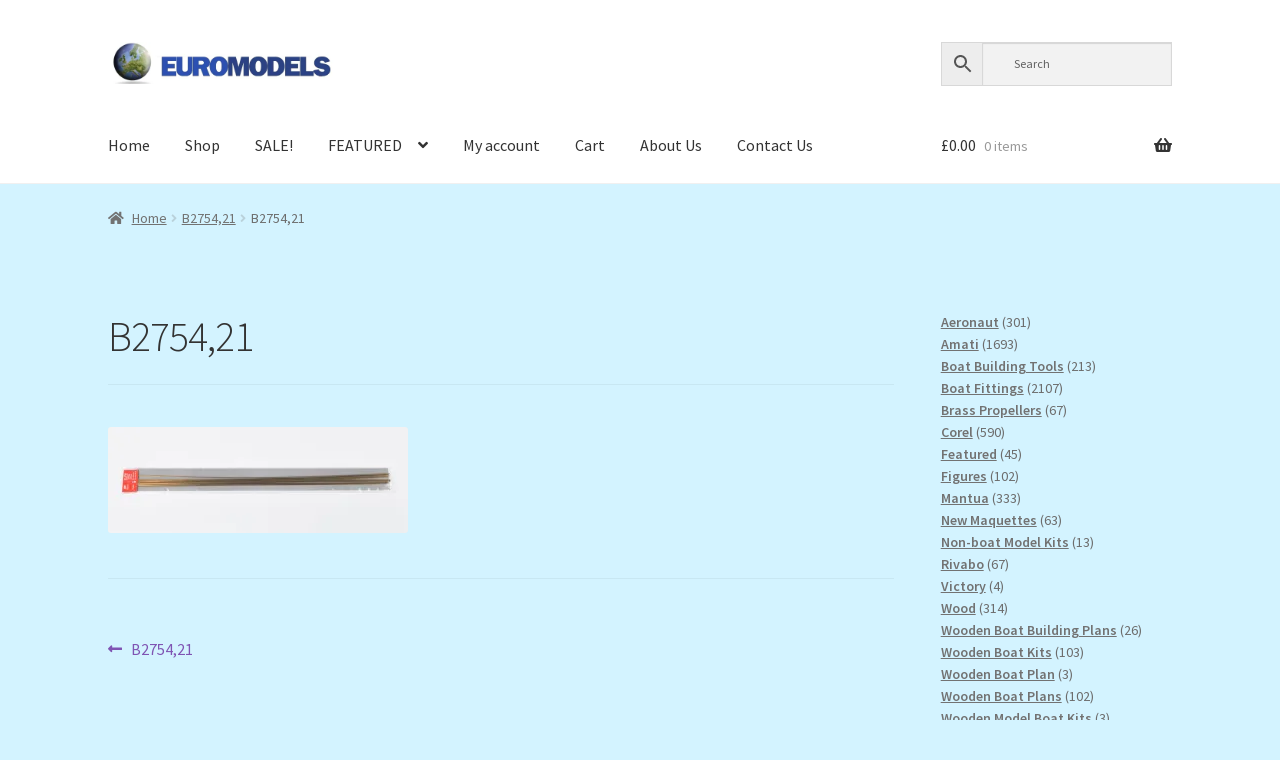

--- FILE ---
content_type: text/html; charset=UTF-8
request_url: https://www.euromodels.co.uk/b275421-2
body_size: 20705
content:
<!doctype html>
<html dir="ltr" lang="en-GB" prefix="og: https://ogp.me/ns#">
<head>
<meta charset="UTF-8">
<meta name="viewport" content="width=device-width, initial-scale=1">
<link rel="profile" href="http://gmpg.org/xfn/11">
<link rel="pingback" href="https://www.euromodels.co.uk/xmlrpc.php">

<title>B2754,21 - Euromodels Online Shop Gloucestershire UK</title>

		<!-- All in One SEO 4.9.2 - aioseo.com -->
	<meta name="robots" content="max-image-preview:large" />
	<meta name="author" content="Andrew Horne"/>
	<meta name="google-site-verification" content="Ui0kDj1ilGMKATdJFsg3WOO2X8i2c0TzCvyXwZFLJgU" />
	<link rel="canonical" href="https://www.euromodels.co.uk/b275421-2" />
	<meta name="generator" content="All in One SEO (AIOSEO) 4.9.2" />
		<meta property="og:locale" content="en_GB" />
		<meta property="og:site_name" content="Euromodels Online Shop Gloucestershire UK - Fine Model Boat Kits, Model Boat Fittings Materials and Tools" />
		<meta property="og:type" content="article" />
		<meta property="og:title" content="B2754,21 - Euromodels Online Shop Gloucestershire UK" />
		<meta property="og:url" content="https://www.euromodels.co.uk/b275421-2" />
		<meta property="og:image" content="https://www.euromodelsuk.co.uk/wp-content/uploads/2020/10/banner1.jpg" />
		<meta property="og:image:secure_url" content="https://www.euromodelsuk.co.uk/wp-content/uploads/2020/10/banner1.jpg" />
		<meta property="article:published_time" content="2023-08-02T21:22:34+00:00" />
		<meta property="article:modified_time" content="2023-08-02T21:22:34+00:00" />
		<meta name="twitter:card" content="summary_large_image" />
		<meta name="twitter:title" content="B2754,21 - Euromodels Online Shop Gloucestershire UK" />
		<meta name="twitter:image" content="https://www.euromodelsuk.co.uk/wp-content/uploads/2020/10/banner1.jpg" />
		<script type="application/ld+json" class="aioseo-schema">
			{"@context":"https:\/\/schema.org","@graph":[{"@type":"BreadcrumbList","@id":"https:\/\/www.euromodels.co.uk\/b275421-2#breadcrumblist","itemListElement":[{"@type":"ListItem","@id":"https:\/\/www.euromodels.co.uk#listItem","position":1,"name":"Home","item":"https:\/\/www.euromodels.co.uk","nextItem":{"@type":"ListItem","@id":"https:\/\/www.euromodels.co.uk\/b275421-2#listItem","name":"B2754,21"}},{"@type":"ListItem","@id":"https:\/\/www.euromodels.co.uk\/b275421-2#listItem","position":2,"name":"B2754,21","previousItem":{"@type":"ListItem","@id":"https:\/\/www.euromodels.co.uk#listItem","name":"Home"}}]},{"@type":"ItemPage","@id":"https:\/\/www.euromodels.co.uk\/b275421-2#itempage","url":"https:\/\/www.euromodels.co.uk\/b275421-2","name":"B2754,21 - Euromodels Online Shop Gloucestershire UK","inLanguage":"en-GB","isPartOf":{"@id":"https:\/\/www.euromodels.co.uk\/#website"},"breadcrumb":{"@id":"https:\/\/www.euromodels.co.uk\/b275421-2#breadcrumblist"},"author":{"@id":"https:\/\/www.euromodels.co.uk\/author\/andrewhorne#author"},"creator":{"@id":"https:\/\/www.euromodels.co.uk\/author\/andrewhorne#author"},"datePublished":"2023-08-02T21:22:34+00:00","dateModified":"2023-08-02T21:22:34+00:00"},{"@type":"Organization","@id":"https:\/\/www.euromodels.co.uk\/#organization","name":"Euromodels Online Shop","description":"Fine Model Boat Kits, Model Boat Fittings Materials and Tools Fine Model Boat Kits, Model Boat Fittings Materials and Tools Explore model boats UK with EuroModels. Discover our online model shop for kits, accessories &amp;amp; more. Quality products for the hobby you love!","url":"https:\/\/www.euromodels.co.uk\/","email":"euromodelkit@hotmail.com","telephone":"+441452790800","foundingDate":"1974-05-01","logo":{"@type":"ImageObject","url":"https:\/\/i0.wp.com\/www.euromodels.co.uk\/wp-content\/uploads\/B275421-1.jpg?fit=1500%2C529&ssl=1","@id":"https:\/\/www.euromodels.co.uk\/b275421-2\/#organizationLogo"},"image":{"@id":"https:\/\/www.euromodels.co.uk\/b275421-2\/#organizationLogo"}},{"@type":"Person","@id":"https:\/\/www.euromodels.co.uk\/author\/andrewhorne#author","url":"https:\/\/www.euromodels.co.uk\/author\/andrewhorne","name":"Andrew Horne","image":{"@type":"ImageObject","@id":"https:\/\/www.euromodels.co.uk\/b275421-2#authorImage","url":"https:\/\/secure.gravatar.com\/avatar\/7162adccef07db168a758bf435160d04fc02c8e9b73067d8ced2e64e79334de6?s=96&d=mm&r=g","width":96,"height":96,"caption":"Andrew Horne"}},{"@type":"WebSite","@id":"https:\/\/www.euromodels.co.uk\/#website","url":"https:\/\/www.euromodels.co.uk\/","name":"Euromodels Online Shop for Model Boat Kits Boat Fittings Materials and Tools","alternateName":"EuromodelsUK Home of Model Boat Kits and Everything Required to Build Them","description":"Fine Model Boat Kits, Model Boat Fittings Materials and Tools","inLanguage":"en-GB","publisher":{"@id":"https:\/\/www.euromodels.co.uk\/#organization"}}]}
		</script>
		<!-- All in One SEO -->

<script>window._wca = window._wca || [];</script>
<link rel='dns-prefetch' href='//www.euromodels.co.uk' />
<link rel='dns-prefetch' href='//stats.wp.com' />
<link rel='dns-prefetch' href='//fonts.googleapis.com' />
<link rel='preconnect' href='//c0.wp.com' />
<link rel='preconnect' href='//i0.wp.com' />
<link rel="alternate" title="oEmbed (JSON)" type="application/json+oembed" href="https://www.euromodels.co.uk/wp-json/oembed/1.0/embed?url=https%3A%2F%2Fwww.euromodels.co.uk%2Fb275421-2" />
<link rel="alternate" title="oEmbed (XML)" type="text/xml+oembed" href="https://www.euromodels.co.uk/wp-json/oembed/1.0/embed?url=https%3A%2F%2Fwww.euromodels.co.uk%2Fb275421-2&#038;format=xml" />
		<!-- This site uses the Google Analytics by MonsterInsights plugin v9.11.0 - Using Analytics tracking - https://www.monsterinsights.com/ -->
							<script src="//www.googletagmanager.com/gtag/js?id=G-CBLX6RXBBW"  data-cfasync="false" data-wpfc-render="false" async></script>
			<script data-cfasync="false" data-wpfc-render="false">
				var mi_version = '9.11.0';
				var mi_track_user = true;
				var mi_no_track_reason = '';
								var MonsterInsightsDefaultLocations = {"page_location":"https:\/\/www.euromodels.co.uk\/b275421-2\/"};
								if ( typeof MonsterInsightsPrivacyGuardFilter === 'function' ) {
					var MonsterInsightsLocations = (typeof MonsterInsightsExcludeQuery === 'object') ? MonsterInsightsPrivacyGuardFilter( MonsterInsightsExcludeQuery ) : MonsterInsightsPrivacyGuardFilter( MonsterInsightsDefaultLocations );
				} else {
					var MonsterInsightsLocations = (typeof MonsterInsightsExcludeQuery === 'object') ? MonsterInsightsExcludeQuery : MonsterInsightsDefaultLocations;
				}

								var disableStrs = [
										'ga-disable-G-CBLX6RXBBW',
									];

				/* Function to detect opted out users */
				function __gtagTrackerIsOptedOut() {
					for (var index = 0; index < disableStrs.length; index++) {
						if (document.cookie.indexOf(disableStrs[index] + '=true') > -1) {
							return true;
						}
					}

					return false;
				}

				/* Disable tracking if the opt-out cookie exists. */
				if (__gtagTrackerIsOptedOut()) {
					for (var index = 0; index < disableStrs.length; index++) {
						window[disableStrs[index]] = true;
					}
				}

				/* Opt-out function */
				function __gtagTrackerOptout() {
					for (var index = 0; index < disableStrs.length; index++) {
						document.cookie = disableStrs[index] + '=true; expires=Thu, 31 Dec 2099 23:59:59 UTC; path=/';
						window[disableStrs[index]] = true;
					}
				}

				if ('undefined' === typeof gaOptout) {
					function gaOptout() {
						__gtagTrackerOptout();
					}
				}
								window.dataLayer = window.dataLayer || [];

				window.MonsterInsightsDualTracker = {
					helpers: {},
					trackers: {},
				};
				if (mi_track_user) {
					function __gtagDataLayer() {
						dataLayer.push(arguments);
					}

					function __gtagTracker(type, name, parameters) {
						if (!parameters) {
							parameters = {};
						}

						if (parameters.send_to) {
							__gtagDataLayer.apply(null, arguments);
							return;
						}

						if (type === 'event') {
														parameters.send_to = monsterinsights_frontend.v4_id;
							var hookName = name;
							if (typeof parameters['event_category'] !== 'undefined') {
								hookName = parameters['event_category'] + ':' + name;
							}

							if (typeof MonsterInsightsDualTracker.trackers[hookName] !== 'undefined') {
								MonsterInsightsDualTracker.trackers[hookName](parameters);
							} else {
								__gtagDataLayer('event', name, parameters);
							}
							
						} else {
							__gtagDataLayer.apply(null, arguments);
						}
					}

					__gtagTracker('js', new Date());
					__gtagTracker('set', {
						'developer_id.dZGIzZG': true,
											});
					if ( MonsterInsightsLocations.page_location ) {
						__gtagTracker('set', MonsterInsightsLocations);
					}
										__gtagTracker('config', 'G-CBLX6RXBBW', {"forceSSL":"true","link_attribution":"true"} );
										window.gtag = __gtagTracker;										(function () {
						/* https://developers.google.com/analytics/devguides/collection/analyticsjs/ */
						/* ga and __gaTracker compatibility shim. */
						var noopfn = function () {
							return null;
						};
						var newtracker = function () {
							return new Tracker();
						};
						var Tracker = function () {
							return null;
						};
						var p = Tracker.prototype;
						p.get = noopfn;
						p.set = noopfn;
						p.send = function () {
							var args = Array.prototype.slice.call(arguments);
							args.unshift('send');
							__gaTracker.apply(null, args);
						};
						var __gaTracker = function () {
							var len = arguments.length;
							if (len === 0) {
								return;
							}
							var f = arguments[len - 1];
							if (typeof f !== 'object' || f === null || typeof f.hitCallback !== 'function') {
								if ('send' === arguments[0]) {
									var hitConverted, hitObject = false, action;
									if ('event' === arguments[1]) {
										if ('undefined' !== typeof arguments[3]) {
											hitObject = {
												'eventAction': arguments[3],
												'eventCategory': arguments[2],
												'eventLabel': arguments[4],
												'value': arguments[5] ? arguments[5] : 1,
											}
										}
									}
									if ('pageview' === arguments[1]) {
										if ('undefined' !== typeof arguments[2]) {
											hitObject = {
												'eventAction': 'page_view',
												'page_path': arguments[2],
											}
										}
									}
									if (typeof arguments[2] === 'object') {
										hitObject = arguments[2];
									}
									if (typeof arguments[5] === 'object') {
										Object.assign(hitObject, arguments[5]);
									}
									if ('undefined' !== typeof arguments[1].hitType) {
										hitObject = arguments[1];
										if ('pageview' === hitObject.hitType) {
											hitObject.eventAction = 'page_view';
										}
									}
									if (hitObject) {
										action = 'timing' === arguments[1].hitType ? 'timing_complete' : hitObject.eventAction;
										hitConverted = mapArgs(hitObject);
										__gtagTracker('event', action, hitConverted);
									}
								}
								return;
							}

							function mapArgs(args) {
								var arg, hit = {};
								var gaMap = {
									'eventCategory': 'event_category',
									'eventAction': 'event_action',
									'eventLabel': 'event_label',
									'eventValue': 'event_value',
									'nonInteraction': 'non_interaction',
									'timingCategory': 'event_category',
									'timingVar': 'name',
									'timingValue': 'value',
									'timingLabel': 'event_label',
									'page': 'page_path',
									'location': 'page_location',
									'title': 'page_title',
									'referrer' : 'page_referrer',
								};
								for (arg in args) {
																		if (!(!args.hasOwnProperty(arg) || !gaMap.hasOwnProperty(arg))) {
										hit[gaMap[arg]] = args[arg];
									} else {
										hit[arg] = args[arg];
									}
								}
								return hit;
							}

							try {
								f.hitCallback();
							} catch (ex) {
							}
						};
						__gaTracker.create = newtracker;
						__gaTracker.getByName = newtracker;
						__gaTracker.getAll = function () {
							return [];
						};
						__gaTracker.remove = noopfn;
						__gaTracker.loaded = true;
						window['__gaTracker'] = __gaTracker;
					})();
									} else {
										console.log("");
					(function () {
						function __gtagTracker() {
							return null;
						}

						window['__gtagTracker'] = __gtagTracker;
						window['gtag'] = __gtagTracker;
					})();
									}
			</script>
							<!-- / Google Analytics by MonsterInsights -->
		<style id='wp-img-auto-sizes-contain-inline-css'>
img:is([sizes=auto i],[sizes^="auto," i]){contain-intrinsic-size:3000px 1500px}
/*# sourceURL=wp-img-auto-sizes-contain-inline-css */
</style>
<style id='wp-emoji-styles-inline-css'>

	img.wp-smiley, img.emoji {
		display: inline !important;
		border: none !important;
		box-shadow: none !important;
		height: 1em !important;
		width: 1em !important;
		margin: 0 0.07em !important;
		vertical-align: -0.1em !important;
		background: none !important;
		padding: 0 !important;
	}
/*# sourceURL=wp-emoji-styles-inline-css */
</style>
<link rel='stylesheet' id='wp-block-library-css' href='https://c0.wp.com/c/6.9/wp-includes/css/dist/block-library/style.min.css' media='all' />
<style id='global-styles-inline-css'>
:root{--wp--preset--aspect-ratio--square: 1;--wp--preset--aspect-ratio--4-3: 4/3;--wp--preset--aspect-ratio--3-4: 3/4;--wp--preset--aspect-ratio--3-2: 3/2;--wp--preset--aspect-ratio--2-3: 2/3;--wp--preset--aspect-ratio--16-9: 16/9;--wp--preset--aspect-ratio--9-16: 9/16;--wp--preset--color--black: #000000;--wp--preset--color--cyan-bluish-gray: #abb8c3;--wp--preset--color--white: #ffffff;--wp--preset--color--pale-pink: #f78da7;--wp--preset--color--vivid-red: #cf2e2e;--wp--preset--color--luminous-vivid-orange: #ff6900;--wp--preset--color--luminous-vivid-amber: #fcb900;--wp--preset--color--light-green-cyan: #7bdcb5;--wp--preset--color--vivid-green-cyan: #00d084;--wp--preset--color--pale-cyan-blue: #8ed1fc;--wp--preset--color--vivid-cyan-blue: #0693e3;--wp--preset--color--vivid-purple: #9b51e0;--wp--preset--gradient--vivid-cyan-blue-to-vivid-purple: linear-gradient(135deg,rgb(6,147,227) 0%,rgb(155,81,224) 100%);--wp--preset--gradient--light-green-cyan-to-vivid-green-cyan: linear-gradient(135deg,rgb(122,220,180) 0%,rgb(0,208,130) 100%);--wp--preset--gradient--luminous-vivid-amber-to-luminous-vivid-orange: linear-gradient(135deg,rgb(252,185,0) 0%,rgb(255,105,0) 100%);--wp--preset--gradient--luminous-vivid-orange-to-vivid-red: linear-gradient(135deg,rgb(255,105,0) 0%,rgb(207,46,46) 100%);--wp--preset--gradient--very-light-gray-to-cyan-bluish-gray: linear-gradient(135deg,rgb(238,238,238) 0%,rgb(169,184,195) 100%);--wp--preset--gradient--cool-to-warm-spectrum: linear-gradient(135deg,rgb(74,234,220) 0%,rgb(151,120,209) 20%,rgb(207,42,186) 40%,rgb(238,44,130) 60%,rgb(251,105,98) 80%,rgb(254,248,76) 100%);--wp--preset--gradient--blush-light-purple: linear-gradient(135deg,rgb(255,206,236) 0%,rgb(152,150,240) 100%);--wp--preset--gradient--blush-bordeaux: linear-gradient(135deg,rgb(254,205,165) 0%,rgb(254,45,45) 50%,rgb(107,0,62) 100%);--wp--preset--gradient--luminous-dusk: linear-gradient(135deg,rgb(255,203,112) 0%,rgb(199,81,192) 50%,rgb(65,88,208) 100%);--wp--preset--gradient--pale-ocean: linear-gradient(135deg,rgb(255,245,203) 0%,rgb(182,227,212) 50%,rgb(51,167,181) 100%);--wp--preset--gradient--electric-grass: linear-gradient(135deg,rgb(202,248,128) 0%,rgb(113,206,126) 100%);--wp--preset--gradient--midnight: linear-gradient(135deg,rgb(2,3,129) 0%,rgb(40,116,252) 100%);--wp--preset--font-size--small: 14px;--wp--preset--font-size--medium: 23px;--wp--preset--font-size--large: 26px;--wp--preset--font-size--x-large: 42px;--wp--preset--font-size--normal: 16px;--wp--preset--font-size--huge: 37px;--wp--preset--spacing--20: 0.44rem;--wp--preset--spacing--30: 0.67rem;--wp--preset--spacing--40: 1rem;--wp--preset--spacing--50: 1.5rem;--wp--preset--spacing--60: 2.25rem;--wp--preset--spacing--70: 3.38rem;--wp--preset--spacing--80: 5.06rem;--wp--preset--shadow--natural: 6px 6px 9px rgba(0, 0, 0, 0.2);--wp--preset--shadow--deep: 12px 12px 50px rgba(0, 0, 0, 0.4);--wp--preset--shadow--sharp: 6px 6px 0px rgba(0, 0, 0, 0.2);--wp--preset--shadow--outlined: 6px 6px 0px -3px rgb(255, 255, 255), 6px 6px rgb(0, 0, 0);--wp--preset--shadow--crisp: 6px 6px 0px rgb(0, 0, 0);}:root :where(.is-layout-flow) > :first-child{margin-block-start: 0;}:root :where(.is-layout-flow) > :last-child{margin-block-end: 0;}:root :where(.is-layout-flow) > *{margin-block-start: 24px;margin-block-end: 0;}:root :where(.is-layout-constrained) > :first-child{margin-block-start: 0;}:root :where(.is-layout-constrained) > :last-child{margin-block-end: 0;}:root :where(.is-layout-constrained) > *{margin-block-start: 24px;margin-block-end: 0;}:root :where(.is-layout-flex){gap: 24px;}:root :where(.is-layout-grid){gap: 24px;}body .is-layout-flex{display: flex;}.is-layout-flex{flex-wrap: wrap;align-items: center;}.is-layout-flex > :is(*, div){margin: 0;}body .is-layout-grid{display: grid;}.is-layout-grid > :is(*, div){margin: 0;}.has-black-color{color: var(--wp--preset--color--black) !important;}.has-cyan-bluish-gray-color{color: var(--wp--preset--color--cyan-bluish-gray) !important;}.has-white-color{color: var(--wp--preset--color--white) !important;}.has-pale-pink-color{color: var(--wp--preset--color--pale-pink) !important;}.has-vivid-red-color{color: var(--wp--preset--color--vivid-red) !important;}.has-luminous-vivid-orange-color{color: var(--wp--preset--color--luminous-vivid-orange) !important;}.has-luminous-vivid-amber-color{color: var(--wp--preset--color--luminous-vivid-amber) !important;}.has-light-green-cyan-color{color: var(--wp--preset--color--light-green-cyan) !important;}.has-vivid-green-cyan-color{color: var(--wp--preset--color--vivid-green-cyan) !important;}.has-pale-cyan-blue-color{color: var(--wp--preset--color--pale-cyan-blue) !important;}.has-vivid-cyan-blue-color{color: var(--wp--preset--color--vivid-cyan-blue) !important;}.has-vivid-purple-color{color: var(--wp--preset--color--vivid-purple) !important;}.has-black-background-color{background-color: var(--wp--preset--color--black) !important;}.has-cyan-bluish-gray-background-color{background-color: var(--wp--preset--color--cyan-bluish-gray) !important;}.has-white-background-color{background-color: var(--wp--preset--color--white) !important;}.has-pale-pink-background-color{background-color: var(--wp--preset--color--pale-pink) !important;}.has-vivid-red-background-color{background-color: var(--wp--preset--color--vivid-red) !important;}.has-luminous-vivid-orange-background-color{background-color: var(--wp--preset--color--luminous-vivid-orange) !important;}.has-luminous-vivid-amber-background-color{background-color: var(--wp--preset--color--luminous-vivid-amber) !important;}.has-light-green-cyan-background-color{background-color: var(--wp--preset--color--light-green-cyan) !important;}.has-vivid-green-cyan-background-color{background-color: var(--wp--preset--color--vivid-green-cyan) !important;}.has-pale-cyan-blue-background-color{background-color: var(--wp--preset--color--pale-cyan-blue) !important;}.has-vivid-cyan-blue-background-color{background-color: var(--wp--preset--color--vivid-cyan-blue) !important;}.has-vivid-purple-background-color{background-color: var(--wp--preset--color--vivid-purple) !important;}.has-black-border-color{border-color: var(--wp--preset--color--black) !important;}.has-cyan-bluish-gray-border-color{border-color: var(--wp--preset--color--cyan-bluish-gray) !important;}.has-white-border-color{border-color: var(--wp--preset--color--white) !important;}.has-pale-pink-border-color{border-color: var(--wp--preset--color--pale-pink) !important;}.has-vivid-red-border-color{border-color: var(--wp--preset--color--vivid-red) !important;}.has-luminous-vivid-orange-border-color{border-color: var(--wp--preset--color--luminous-vivid-orange) !important;}.has-luminous-vivid-amber-border-color{border-color: var(--wp--preset--color--luminous-vivid-amber) !important;}.has-light-green-cyan-border-color{border-color: var(--wp--preset--color--light-green-cyan) !important;}.has-vivid-green-cyan-border-color{border-color: var(--wp--preset--color--vivid-green-cyan) !important;}.has-pale-cyan-blue-border-color{border-color: var(--wp--preset--color--pale-cyan-blue) !important;}.has-vivid-cyan-blue-border-color{border-color: var(--wp--preset--color--vivid-cyan-blue) !important;}.has-vivid-purple-border-color{border-color: var(--wp--preset--color--vivid-purple) !important;}.has-vivid-cyan-blue-to-vivid-purple-gradient-background{background: var(--wp--preset--gradient--vivid-cyan-blue-to-vivid-purple) !important;}.has-light-green-cyan-to-vivid-green-cyan-gradient-background{background: var(--wp--preset--gradient--light-green-cyan-to-vivid-green-cyan) !important;}.has-luminous-vivid-amber-to-luminous-vivid-orange-gradient-background{background: var(--wp--preset--gradient--luminous-vivid-amber-to-luminous-vivid-orange) !important;}.has-luminous-vivid-orange-to-vivid-red-gradient-background{background: var(--wp--preset--gradient--luminous-vivid-orange-to-vivid-red) !important;}.has-very-light-gray-to-cyan-bluish-gray-gradient-background{background: var(--wp--preset--gradient--very-light-gray-to-cyan-bluish-gray) !important;}.has-cool-to-warm-spectrum-gradient-background{background: var(--wp--preset--gradient--cool-to-warm-spectrum) !important;}.has-blush-light-purple-gradient-background{background: var(--wp--preset--gradient--blush-light-purple) !important;}.has-blush-bordeaux-gradient-background{background: var(--wp--preset--gradient--blush-bordeaux) !important;}.has-luminous-dusk-gradient-background{background: var(--wp--preset--gradient--luminous-dusk) !important;}.has-pale-ocean-gradient-background{background: var(--wp--preset--gradient--pale-ocean) !important;}.has-electric-grass-gradient-background{background: var(--wp--preset--gradient--electric-grass) !important;}.has-midnight-gradient-background{background: var(--wp--preset--gradient--midnight) !important;}.has-small-font-size{font-size: var(--wp--preset--font-size--small) !important;}.has-medium-font-size{font-size: var(--wp--preset--font-size--medium) !important;}.has-large-font-size{font-size: var(--wp--preset--font-size--large) !important;}.has-x-large-font-size{font-size: var(--wp--preset--font-size--x-large) !important;}
/*# sourceURL=global-styles-inline-css */
</style>

<style id='classic-theme-styles-inline-css'>
/*! This file is auto-generated */
.wp-block-button__link{color:#fff;background-color:#32373c;border-radius:9999px;box-shadow:none;text-decoration:none;padding:calc(.667em + 2px) calc(1.333em + 2px);font-size:1.125em}.wp-block-file__button{background:#32373c;color:#fff;text-decoration:none}
/*# sourceURL=/wp-includes/css/classic-themes.min.css */
</style>
<link rel='stylesheet' id='storefront-gutenberg-blocks-css' href='https://www.euromodels.co.uk/wp-content/themes/storefront/assets/css/base/gutenberg-blocks.css?ver=4.6.2' media='all' />
<style id='storefront-gutenberg-blocks-inline-css'>

				.wp-block-button__link:not(.has-text-color) {
					color: #333333;
				}

				.wp-block-button__link:not(.has-text-color):hover,
				.wp-block-button__link:not(.has-text-color):focus,
				.wp-block-button__link:not(.has-text-color):active {
					color: #333333;
				}

				.wp-block-button__link:not(.has-background) {
					background-color: #eeeeee;
				}

				.wp-block-button__link:not(.has-background):hover,
				.wp-block-button__link:not(.has-background):focus,
				.wp-block-button__link:not(.has-background):active {
					border-color: #d5d5d5;
					background-color: #d5d5d5;
				}

				.wc-block-grid__products .wc-block-grid__product .wp-block-button__link {
					background-color: #eeeeee;
					border-color: #eeeeee;
					color: #333333;
				}

				.wp-block-quote footer,
				.wp-block-quote cite,
				.wp-block-quote__citation {
					color: #6d6d6d;
				}

				.wp-block-pullquote cite,
				.wp-block-pullquote footer,
				.wp-block-pullquote__citation {
					color: #6d6d6d;
				}

				.wp-block-image figcaption {
					color: #6d6d6d;
				}

				.wp-block-separator.is-style-dots::before {
					color: #333333;
				}

				.wp-block-file a.wp-block-file__button {
					color: #333333;
					background-color: #eeeeee;
					border-color: #eeeeee;
				}

				.wp-block-file a.wp-block-file__button:hover,
				.wp-block-file a.wp-block-file__button:focus,
				.wp-block-file a.wp-block-file__button:active {
					color: #333333;
					background-color: #d5d5d5;
				}

				.wp-block-code,
				.wp-block-preformatted pre {
					color: #6d6d6d;
				}

				.wp-block-table:not( .has-background ):not( .is-style-stripes ) tbody tr:nth-child(2n) td {
					background-color: #d1f1fd;
				}

				.wp-block-cover .wp-block-cover__inner-container h1:not(.has-text-color),
				.wp-block-cover .wp-block-cover__inner-container h2:not(.has-text-color),
				.wp-block-cover .wp-block-cover__inner-container h3:not(.has-text-color),
				.wp-block-cover .wp-block-cover__inner-container h4:not(.has-text-color),
				.wp-block-cover .wp-block-cover__inner-container h5:not(.has-text-color),
				.wp-block-cover .wp-block-cover__inner-container h6:not(.has-text-color) {
					color: #000000;
				}

				div.wc-block-components-price-slider__range-input-progress,
				.rtl .wc-block-components-price-slider__range-input-progress {
					--range-color: #7f54b3;
				}

				/* Target only IE11 */
				@media all and (-ms-high-contrast: none), (-ms-high-contrast: active) {
					.wc-block-components-price-slider__range-input-progress {
						background: #7f54b3;
					}
				}

				.wc-block-components-button:not(.is-link) {
					background-color: #333333;
					color: #ffffff;
				}

				.wc-block-components-button:not(.is-link):hover,
				.wc-block-components-button:not(.is-link):focus,
				.wc-block-components-button:not(.is-link):active {
					background-color: #1a1a1a;
					color: #ffffff;
				}

				.wc-block-components-button:not(.is-link):disabled {
					background-color: #333333;
					color: #ffffff;
				}

				.wc-block-cart__submit-container {
					background-color: #d3f3ff;
				}

				.wc-block-cart__submit-container::before {
					color: rgba(176,208,220,0.5);
				}

				.wc-block-components-order-summary-item__quantity {
					background-color: #d3f3ff;
					border-color: #6d6d6d;
					box-shadow: 0 0 0 2px #d3f3ff;
					color: #6d6d6d;
				}
			
/*# sourceURL=storefront-gutenberg-blocks-inline-css */
</style>
<style id='woocommerce-inline-inline-css'>
.woocommerce form .form-row .required { visibility: visible; }
/*# sourceURL=woocommerce-inline-inline-css */
</style>
<link rel='stylesheet' id='aws-style-css' href='https://www.euromodels.co.uk/wp-content/plugins/advanced-woo-search/assets/css/common.min.css?ver=3.50' media='all' />
<link rel='stylesheet' id='whols-common-css' href='https://www.euromodels.co.uk/wp-content/plugins/whols/assets/css/common.css?ver=2.4.6' media='all' />
<link rel='stylesheet' id='whols-frontend-css' href='https://www.euromodels.co.uk/wp-content/plugins/whols/assets/css/frontend.css?ver=2.4.6' media='all' />
<link rel='stylesheet' id='storefront-style-css' href='https://www.euromodels.co.uk/wp-content/themes/storefront/style.css?ver=4.6.2' media='all' />
<style id='storefront-style-inline-css'>

			.main-navigation ul li a,
			.site-title a,
			ul.menu li a,
			.site-branding h1 a,
			button.menu-toggle,
			button.menu-toggle:hover,
			.handheld-navigation .dropdown-toggle {
				color: #333333;
			}

			button.menu-toggle,
			button.menu-toggle:hover {
				border-color: #333333;
			}

			.main-navigation ul li a:hover,
			.main-navigation ul li:hover > a,
			.site-title a:hover,
			.site-header ul.menu li.current-menu-item > a {
				color: #747474;
			}

			table:not( .has-background ) th {
				background-color: #ccecf8;
			}

			table:not( .has-background ) tbody td {
				background-color: #d1f1fd;
			}

			table:not( .has-background ) tbody tr:nth-child(2n) td,
			fieldset,
			fieldset legend {
				background-color: #cfeffb;
			}

			.site-header,
			.secondary-navigation ul ul,
			.main-navigation ul.menu > li.menu-item-has-children:after,
			.secondary-navigation ul.menu ul,
			.storefront-handheld-footer-bar,
			.storefront-handheld-footer-bar ul li > a,
			.storefront-handheld-footer-bar ul li.search .site-search,
			button.menu-toggle,
			button.menu-toggle:hover {
				background-color: #ffffff;
			}

			p.site-description,
			.site-header,
			.storefront-handheld-footer-bar {
				color: #404040;
			}

			button.menu-toggle:after,
			button.menu-toggle:before,
			button.menu-toggle span:before {
				background-color: #333333;
			}

			h1, h2, h3, h4, h5, h6, .wc-block-grid__product-title {
				color: #333333;
			}

			.widget h1 {
				border-bottom-color: #333333;
			}

			body,
			.secondary-navigation a {
				color: #6d6d6d;
			}

			.widget-area .widget a,
			.hentry .entry-header .posted-on a,
			.hentry .entry-header .post-author a,
			.hentry .entry-header .post-comments a,
			.hentry .entry-header .byline a {
				color: #727272;
			}

			a {
				color: #7f54b3;
			}

			a:focus,
			button:focus,
			.button.alt:focus,
			input:focus,
			textarea:focus,
			input[type="button"]:focus,
			input[type="reset"]:focus,
			input[type="submit"]:focus,
			input[type="email"]:focus,
			input[type="tel"]:focus,
			input[type="url"]:focus,
			input[type="password"]:focus,
			input[type="search"]:focus {
				outline-color: #7f54b3;
			}

			button, input[type="button"], input[type="reset"], input[type="submit"], .button, .widget a.button {
				background-color: #eeeeee;
				border-color: #eeeeee;
				color: #333333;
			}

			button:hover, input[type="button"]:hover, input[type="reset"]:hover, input[type="submit"]:hover, .button:hover, .widget a.button:hover {
				background-color: #d5d5d5;
				border-color: #d5d5d5;
				color: #333333;
			}

			button.alt, input[type="button"].alt, input[type="reset"].alt, input[type="submit"].alt, .button.alt, .widget-area .widget a.button.alt {
				background-color: #333333;
				border-color: #333333;
				color: #ffffff;
			}

			button.alt:hover, input[type="button"].alt:hover, input[type="reset"].alt:hover, input[type="submit"].alt:hover, .button.alt:hover, .widget-area .widget a.button.alt:hover {
				background-color: #1a1a1a;
				border-color: #1a1a1a;
				color: #ffffff;
			}

			.pagination .page-numbers li .page-numbers.current {
				background-color: #badae6;
				color: #636363;
			}

			#comments .comment-list .comment-content .comment-text {
				background-color: #ccecf8;
			}

			.site-footer {
				background-color: #f0f0f0;
				color: #6d6d6d;
			}

			.site-footer a:not(.button):not(.components-button) {
				color: #333333;
			}

			.site-footer .storefront-handheld-footer-bar a:not(.button):not(.components-button) {
				color: #333333;
			}

			.site-footer h1, .site-footer h2, .site-footer h3, .site-footer h4, .site-footer h5, .site-footer h6, .site-footer .widget .widget-title, .site-footer .widget .widgettitle {
				color: #333333;
			}

			.page-template-template-homepage.has-post-thumbnail .type-page.has-post-thumbnail .entry-title {
				color: #000000;
			}

			.page-template-template-homepage.has-post-thumbnail .type-page.has-post-thumbnail .entry-content {
				color: #000000;
			}

			@media screen and ( min-width: 768px ) {
				.secondary-navigation ul.menu a:hover {
					color: #595959;
				}

				.secondary-navigation ul.menu a {
					color: #404040;
				}

				.main-navigation ul.menu ul.sub-menu,
				.main-navigation ul.nav-menu ul.children {
					background-color: #f0f0f0;
				}

				.site-header {
					border-bottom-color: #f0f0f0;
				}
			}
/*# sourceURL=storefront-style-inline-css */
</style>
<link rel='stylesheet' id='storefront-icons-css' href='https://www.euromodels.co.uk/wp-content/themes/storefront/assets/css/base/icons.css?ver=4.6.2' media='all' />
<link rel='stylesheet' id='storefront-fonts-css' href='https://fonts.googleapis.com/css?family=Source+Sans+Pro%3A400%2C300%2C300italic%2C400italic%2C600%2C700%2C900&#038;subset=latin%2Clatin-ext&#038;ver=4.6.2' media='all' />
<link rel='stylesheet' id='storefront-jetpack-widgets-css' href='https://www.euromodels.co.uk/wp-content/themes/storefront/assets/css/jetpack/widgets.css?ver=4.6.2' media='all' />
<link rel='stylesheet' id='storefront-woocommerce-style-css' href='https://www.euromodels.co.uk/wp-content/themes/storefront/assets/css/woocommerce/woocommerce.css?ver=4.6.2' media='all' />
<style id='storefront-woocommerce-style-inline-css'>
@font-face {
				font-family: star;
				src: url(https://www.euromodels.co.uk/wp-content/plugins/woocommerce/assets/fonts/star.eot);
				src:
					url(https://www.euromodels.co.uk/wp-content/plugins/woocommerce/assets/fonts/star.eot?#iefix) format("embedded-opentype"),
					url(https://www.euromodels.co.uk/wp-content/plugins/woocommerce/assets/fonts/star.woff) format("woff"),
					url(https://www.euromodels.co.uk/wp-content/plugins/woocommerce/assets/fonts/star.ttf) format("truetype"),
					url(https://www.euromodels.co.uk/wp-content/plugins/woocommerce/assets/fonts/star.svg#star) format("svg");
				font-weight: 400;
				font-style: normal;
			}
			@font-face {
				font-family: WooCommerce;
				src: url(https://www.euromodels.co.uk/wp-content/plugins/woocommerce/assets/fonts/WooCommerce.eot);
				src:
					url(https://www.euromodels.co.uk/wp-content/plugins/woocommerce/assets/fonts/WooCommerce.eot?#iefix) format("embedded-opentype"),
					url(https://www.euromodels.co.uk/wp-content/plugins/woocommerce/assets/fonts/WooCommerce.woff) format("woff"),
					url(https://www.euromodels.co.uk/wp-content/plugins/woocommerce/assets/fonts/WooCommerce.ttf) format("truetype"),
					url(https://www.euromodels.co.uk/wp-content/plugins/woocommerce/assets/fonts/WooCommerce.svg#WooCommerce) format("svg");
				font-weight: 400;
				font-style: normal;
			}

			a.cart-contents,
			.site-header-cart .widget_shopping_cart a {
				color: #333333;
			}

			a.cart-contents:hover,
			.site-header-cart .widget_shopping_cart a:hover,
			.site-header-cart:hover > li > a {
				color: #747474;
			}

			table.cart td.product-remove,
			table.cart td.actions {
				border-top-color: #d3f3ff;
			}

			.storefront-handheld-footer-bar ul li.cart .count {
				background-color: #333333;
				color: #ffffff;
				border-color: #ffffff;
			}

			.woocommerce-tabs ul.tabs li.active a,
			ul.products li.product .price,
			.onsale,
			.wc-block-grid__product-onsale,
			.widget_search form:before,
			.widget_product_search form:before {
				color: #6d6d6d;
			}

			.woocommerce-breadcrumb a,
			a.woocommerce-review-link,
			.product_meta a {
				color: #727272;
			}

			.wc-block-grid__product-onsale,
			.onsale {
				border-color: #6d6d6d;
			}

			.star-rating span:before,
			.quantity .plus, .quantity .minus,
			p.stars a:hover:after,
			p.stars a:after,
			.star-rating span:before,
			#payment .payment_methods li input[type=radio]:first-child:checked+label:before {
				color: #7f54b3;
			}

			.widget_price_filter .ui-slider .ui-slider-range,
			.widget_price_filter .ui-slider .ui-slider-handle {
				background-color: #7f54b3;
			}

			.order_details {
				background-color: #ccecf8;
			}

			.order_details > li {
				border-bottom: 1px dotted #b7d7e3;
			}

			.order_details:before,
			.order_details:after {
				background: -webkit-linear-gradient(transparent 0,transparent 0),-webkit-linear-gradient(135deg,#ccecf8 33.33%,transparent 33.33%),-webkit-linear-gradient(45deg,#ccecf8 33.33%,transparent 33.33%)
			}

			#order_review {
				background-color: #d3f3ff;
			}

			#payment .payment_methods > li .payment_box,
			#payment .place-order {
				background-color: #ceeefa;
			}

			#payment .payment_methods > li:not(.woocommerce-notice) {
				background-color: #c9e9f5;
			}

			#payment .payment_methods > li:not(.woocommerce-notice):hover {
				background-color: #c4e4f0;
			}

			.woocommerce-pagination .page-numbers li .page-numbers.current {
				background-color: #badae6;
				color: #636363;
			}

			.wc-block-grid__product-onsale,
			.onsale,
			.woocommerce-pagination .page-numbers li .page-numbers:not(.current) {
				color: #6d6d6d;
			}

			p.stars a:before,
			p.stars a:hover~a:before,
			p.stars.selected a.active~a:before {
				color: #6d6d6d;
			}

			p.stars.selected a.active:before,
			p.stars:hover a:before,
			p.stars.selected a:not(.active):before,
			p.stars.selected a.active:before {
				color: #7f54b3;
			}

			.single-product div.product .woocommerce-product-gallery .woocommerce-product-gallery__trigger {
				background-color: #eeeeee;
				color: #333333;
			}

			.single-product div.product .woocommerce-product-gallery .woocommerce-product-gallery__trigger:hover {
				background-color: #d5d5d5;
				border-color: #d5d5d5;
				color: #333333;
			}

			.button.added_to_cart:focus,
			.button.wc-forward:focus {
				outline-color: #7f54b3;
			}

			.added_to_cart,
			.site-header-cart .widget_shopping_cart a.button,
			.wc-block-grid__products .wc-block-grid__product .wp-block-button__link {
				background-color: #eeeeee;
				border-color: #eeeeee;
				color: #333333;
			}

			.added_to_cart:hover,
			.site-header-cart .widget_shopping_cart a.button:hover,
			.wc-block-grid__products .wc-block-grid__product .wp-block-button__link:hover {
				background-color: #d5d5d5;
				border-color: #d5d5d5;
				color: #333333;
			}

			.added_to_cart.alt, .added_to_cart, .widget a.button.checkout {
				background-color: #333333;
				border-color: #333333;
				color: #ffffff;
			}

			.added_to_cart.alt:hover, .added_to_cart:hover, .widget a.button.checkout:hover {
				background-color: #1a1a1a;
				border-color: #1a1a1a;
				color: #ffffff;
			}

			.button.loading {
				color: #eeeeee;
			}

			.button.loading:hover {
				background-color: #eeeeee;
			}

			.button.loading:after {
				color: #333333;
			}

			@media screen and ( min-width: 768px ) {
				.site-header-cart .widget_shopping_cart,
				.site-header .product_list_widget li .quantity {
					color: #404040;
				}

				.site-header-cart .widget_shopping_cart .buttons,
				.site-header-cart .widget_shopping_cart .total {
					background-color: #f5f5f5;
				}

				.site-header-cart .widget_shopping_cart {
					background-color: #f0f0f0;
				}
			}
				.storefront-product-pagination a {
					color: #6d6d6d;
					background-color: #d3f3ff;
				}
				.storefront-sticky-add-to-cart {
					color: #6d6d6d;
					background-color: #d3f3ff;
				}

				.storefront-sticky-add-to-cart a:not(.button) {
					color: #333333;
				}
/*# sourceURL=storefront-woocommerce-style-inline-css */
</style>
<link rel='stylesheet' id='storefront-woocommerce-brands-style-css' href='https://www.euromodels.co.uk/wp-content/themes/storefront/assets/css/woocommerce/extensions/brands.css?ver=4.6.2' media='all' />
<script src="https://c0.wp.com/c/6.9/wp-includes/js/jquery/jquery.min.js" id="jquery-core-js"></script>
<script src="https://c0.wp.com/c/6.9/wp-includes/js/jquery/jquery-migrate.min.js" id="jquery-migrate-js"></script>
<script src="https://www.euromodels.co.uk/wp-content/plugins/google-analytics-for-wordpress/assets/js/frontend-gtag.min.js?ver=9.11.0" id="monsterinsights-frontend-script-js" async data-wp-strategy="async"></script>
<script data-cfasync="false" data-wpfc-render="false" id='monsterinsights-frontend-script-js-extra'>var monsterinsights_frontend = {"js_events_tracking":"true","download_extensions":"doc,pdf,ppt,zip,xls,docx,pptx,xlsx","inbound_paths":"[]","home_url":"https:\/\/www.euromodels.co.uk","hash_tracking":"false","v4_id":"G-CBLX6RXBBW"};</script>
<script src="https://c0.wp.com/p/woocommerce/10.4.3/assets/js/jquery-blockui/jquery.blockUI.min.js" id="wc-jquery-blockui-js" defer data-wp-strategy="defer"></script>
<script id="wc-add-to-cart-js-extra">
var wc_add_to_cart_params = {"ajax_url":"/wp-admin/admin-ajax.php","wc_ajax_url":"/?wc-ajax=%%endpoint%%","i18n_view_cart":"View basket","cart_url":"https://www.euromodels.co.uk/cart","is_cart":"","cart_redirect_after_add":"no"};
//# sourceURL=wc-add-to-cart-js-extra
</script>
<script src="https://c0.wp.com/p/woocommerce/10.4.3/assets/js/frontend/add-to-cart.min.js" id="wc-add-to-cart-js" defer data-wp-strategy="defer"></script>
<script src="https://c0.wp.com/p/woocommerce/10.4.3/assets/js/js-cookie/js.cookie.min.js" id="wc-js-cookie-js" defer data-wp-strategy="defer"></script>
<script id="woocommerce-js-extra">
var woocommerce_params = {"ajax_url":"/wp-admin/admin-ajax.php","wc_ajax_url":"/?wc-ajax=%%endpoint%%","i18n_password_show":"Show password","i18n_password_hide":"Hide password"};
//# sourceURL=woocommerce-js-extra
</script>
<script src="https://c0.wp.com/p/woocommerce/10.4.3/assets/js/frontend/woocommerce.min.js" id="woocommerce-js" defer data-wp-strategy="defer"></script>
<script src="https://c0.wp.com/p/woocommerce/10.4.3/assets/js/jquery-serializejson/jquery.serializejson.min.js" id="serializejson-js"></script>
<script id="WCPAY_ASSETS-js-extra">
var wcpayAssets = {"url":"https://www.euromodels.co.uk/wp-content/plugins/woocommerce-payments/dist/"};
//# sourceURL=WCPAY_ASSETS-js-extra
</script>
<script id="wc-cart-fragments-js-extra">
var wc_cart_fragments_params = {"ajax_url":"/wp-admin/admin-ajax.php","wc_ajax_url":"/?wc-ajax=%%endpoint%%","cart_hash_key":"wc_cart_hash_20d905d6fc192b765432b7cb4eefd4c7","fragment_name":"wc_fragments_20d905d6fc192b765432b7cb4eefd4c7","request_timeout":"5000"};
//# sourceURL=wc-cart-fragments-js-extra
</script>
<script src="https://c0.wp.com/p/woocommerce/10.4.3/assets/js/frontend/cart-fragments.min.js" id="wc-cart-fragments-js" defer data-wp-strategy="defer"></script>
<script src="https://stats.wp.com/s-202601.js" id="woocommerce-analytics-js" defer data-wp-strategy="defer"></script>
<link rel="https://api.w.org/" href="https://www.euromodels.co.uk/wp-json/" /><link rel="alternate" title="JSON" type="application/json" href="https://www.euromodels.co.uk/wp-json/wp/v2/media/14965" /><link rel="EditURI" type="application/rsd+xml" title="RSD" href="https://www.euromodels.co.uk/xmlrpc.php?rsd" />

<link rel='shortlink' href='https://www.euromodels.co.uk/?p=14965' />

<style type='text/css'>
.whols_retailer_price { margin: 0px 0px 0px 0px; }.whols_wholesaler_price { margin: 0px 0px 0px 0px; }
</style>
	<style>img#wpstats{display:none}</style>
		<!-- Google site verification - Google for WooCommerce -->
<meta name="google-site-verification" content="pTV4tIOY992-EKCDoAEFwhHICBHfGlSeCTbXtp5p7_c" />
	<noscript><style>.woocommerce-product-gallery{ opacity: 1 !important; }</style></noscript>
	<style>.recentcomments a{display:inline !important;padding:0 !important;margin:0 !important;}</style><style id="custom-background-css">
body.custom-background { background-color: #d3f3ff; }
</style>
	<link rel="icon" href="https://i0.wp.com/www.euromodels.co.uk/wp-content/uploads/2020/10/cropped-icon.jpg?fit=32%2C32&#038;ssl=1" sizes="32x32" />
<link rel="icon" href="https://i0.wp.com/www.euromodels.co.uk/wp-content/uploads/2020/10/cropped-icon.jpg?fit=192%2C192&#038;ssl=1" sizes="192x192" />
<link rel="apple-touch-icon" href="https://i0.wp.com/www.euromodels.co.uk/wp-content/uploads/2020/10/cropped-icon.jpg?fit=180%2C180&#038;ssl=1" />
<meta name="msapplication-TileImage" content="https://i0.wp.com/www.euromodels.co.uk/wp-content/uploads/2020/10/cropped-icon.jpg?fit=270%2C270&#038;ssl=1" />
		<style id="wp-custom-css">
			.related.products {
  display: none;
}
		</style>
		<link rel='stylesheet' id='wc-blocks-style-css' href='https://c0.wp.com/p/woocommerce/10.4.3/assets/client/blocks/wc-blocks.css' media='all' />
<link rel='stylesheet' id='wc-blocks-style-product-categories-css' href='https://c0.wp.com/p/woocommerce/10.4.3/assets/client/blocks/product-categories.css' media='all' />
</head>

<body class="attachment wp-singular attachment-template-default single single-attachment postid-14965 attachmentid-14965 attachment-jpeg custom-background wp-custom-logo wp-embed-responsive wp-theme-storefront theme-storefront woocommerce-no-js metaslider-plugin storefront-align-wide right-sidebar woocommerce-active">



<div id="page" class="hfeed site">
	
	<header id="masthead" class="site-header" role="banner" style="">

		<div class="col-full">		<a class="skip-link screen-reader-text" href="#site-navigation">Skip to navigation</a>
		<a class="skip-link screen-reader-text" href="#content">Skip to content</a>
				<div class="site-branding">
			<a href="https://www.euromodels.co.uk/" class="custom-logo-link" rel="home"><img width="600" height="110" src="https://i0.wp.com/www.euromodels.co.uk/wp-content/uploads/2020/10/banner1.jpg?fit=600%2C110&amp;ssl=1" class="custom-logo" alt="Euromodels Online Shop Gloucestershire UK" decoding="async" fetchpriority="high" srcset="https://i0.wp.com/www.euromodels.co.uk/wp-content/uploads/2020/10/banner1.jpg?w=600&amp;ssl=1 600w, https://i0.wp.com/www.euromodels.co.uk/wp-content/uploads/2020/10/banner1.jpg?resize=324%2C59&amp;ssl=1 324w, https://i0.wp.com/www.euromodels.co.uk/wp-content/uploads/2020/10/banner1.jpg?resize=416%2C76&amp;ssl=1 416w, https://i0.wp.com/www.euromodels.co.uk/wp-content/uploads/2020/10/banner1.jpg?resize=300%2C55&amp;ssl=1 300w" sizes="(max-width: 600px) 100vw, 600px" /></a>		</div>
					<div class="site-search">
				<div class="widget woocommerce widget_product_search"><div class="aws-container" data-url="/?wc-ajax=aws_action" data-siteurl="https://www.euromodels.co.uk" data-lang="" data-show-loader="true" data-show-more="true" data-show-page="true" data-ajax-search="true" data-show-clear="true" data-mobile-screen="false" data-use-analytics="false" data-min-chars="1" data-buttons-order="3" data-timeout="300" data-is-mobile="false" data-page-id="14965" data-tax="" ><form class="aws-search-form" action="https://www.euromodels.co.uk/" method="get" role="search" ><div class="aws-wrapper"><label class="aws-search-label" for="6956e635203ae">Search</label><input type="search" name="s" id="6956e635203ae" value="" class="aws-search-field" placeholder="Search" autocomplete="off" /><input type="hidden" name="post_type" value="product"><input type="hidden" name="type_aws" value="true"><div class="aws-search-clear"><span>×</span></div><div class="aws-loader"></div></div><div class="aws-search-btn aws-form-btn"><span class="aws-search-btn_icon"><svg focusable="false" xmlns="http://www.w3.org/2000/svg" viewBox="0 0 24 24" width="24px"><path d="M15.5 14h-.79l-.28-.27C15.41 12.59 16 11.11 16 9.5 16 5.91 13.09 3 9.5 3S3 5.91 3 9.5 5.91 16 9.5 16c1.61 0 3.09-.59 4.23-1.57l.27.28v.79l5 4.99L20.49 19l-4.99-5zm-6 0C7.01 14 5 11.99 5 9.5S7.01 5 9.5 5 14 7.01 14 9.5 11.99 14 9.5 14z"></path></svg></span></div></form></div></div>			</div>
			</div><div class="storefront-primary-navigation"><div class="col-full">		<nav id="site-navigation" class="main-navigation" role="navigation" aria-label="Primary Navigation">
		<button id="site-navigation-menu-toggle" class="menu-toggle" aria-controls="site-navigation" aria-expanded="false"><span>Menu</span></button>
			<div class="primary-navigation"><ul id="menu-top-bar-menu" class="menu"><li id="menu-item-7322" class="menu-item menu-item-type-post_type menu-item-object-page menu-item-home menu-item-7322"><a href="https://www.euromodels.co.uk/">Home</a></li>
<li id="menu-item-7325" class="menu-item menu-item-type-post_type menu-item-object-page menu-item-7325"><a href="https://www.euromodels.co.uk/shop">Shop</a></li>
<li id="menu-item-25491" class="menu-item menu-item-type-post_type menu-item-object-page menu-item-25491"><a href="https://www.euromodels.co.uk/on-sale">SALE!</a></li>
<li id="menu-item-14682" class="menu-item menu-item-type-taxonomy menu-item-object-product_cat menu-item-has-children menu-item-14682"><a href="https://www.euromodels.co.uk/product-category/featured">FEATURED</a>
<ul class="sub-menu">
	<li id="menu-item-15402" class="menu-item menu-item-type-post_type menu-item-object-page menu-item-15402"><a href="https://www.euromodels.co.uk/catalogs">Catalogs</a></li>
	<li id="menu-item-15571" class="menu-item menu-item-type-post_type menu-item-object-page menu-item-15571"><a href="https://www.euromodels.co.uk/unboxing">Unboxing</a></li>
</ul>
</li>
<li id="menu-item-7324" class="menu-item menu-item-type-post_type menu-item-object-page menu-item-7324"><a href="https://www.euromodels.co.uk/my-account">My account</a></li>
<li id="menu-item-7323" class="menu-item menu-item-type-post_type menu-item-object-page menu-item-7323"><a href="https://www.euromodels.co.uk/cart">Cart</a></li>
<li id="menu-item-15519" class="menu-item menu-item-type-post_type menu-item-object-page menu-item-15519"><a href="https://www.euromodels.co.uk/about-us">About Us</a></li>
<li id="menu-item-7335" class="menu-item menu-item-type-post_type menu-item-object-page menu-item-7335"><a href="https://www.euromodels.co.uk/contact-us">Contact Us</a></li>
</ul></div><div class="handheld-navigation"><ul id="menu-top-bar-menu-1" class="menu"><li class="menu-item menu-item-type-post_type menu-item-object-page menu-item-home menu-item-7322"><a href="https://www.euromodels.co.uk/">Home</a></li>
<li class="menu-item menu-item-type-post_type menu-item-object-page menu-item-7325"><a href="https://www.euromodels.co.uk/shop">Shop</a></li>
<li class="menu-item menu-item-type-post_type menu-item-object-page menu-item-25491"><a href="https://www.euromodels.co.uk/on-sale">SALE!</a></li>
<li class="menu-item menu-item-type-taxonomy menu-item-object-product_cat menu-item-has-children menu-item-14682"><a href="https://www.euromodels.co.uk/product-category/featured">FEATURED</a>
<ul class="sub-menu">
	<li class="menu-item menu-item-type-post_type menu-item-object-page menu-item-15402"><a href="https://www.euromodels.co.uk/catalogs">Catalogs</a></li>
	<li class="menu-item menu-item-type-post_type menu-item-object-page menu-item-15571"><a href="https://www.euromodels.co.uk/unboxing">Unboxing</a></li>
</ul>
</li>
<li class="menu-item menu-item-type-post_type menu-item-object-page menu-item-7324"><a href="https://www.euromodels.co.uk/my-account">My account</a></li>
<li class="menu-item menu-item-type-post_type menu-item-object-page menu-item-7323"><a href="https://www.euromodels.co.uk/cart">Cart</a></li>
<li class="menu-item menu-item-type-post_type menu-item-object-page menu-item-15519"><a href="https://www.euromodels.co.uk/about-us">About Us</a></li>
<li class="menu-item menu-item-type-post_type menu-item-object-page menu-item-7335"><a href="https://www.euromodels.co.uk/contact-us">Contact Us</a></li>
</ul></div>		</nav><!-- #site-navigation -->
				<ul id="site-header-cart" class="site-header-cart menu">
			<li class="">
							<a class="cart-contents" href="https://www.euromodels.co.uk/cart" title="View your shopping basket">
								<span class="woocommerce-Price-amount amount"><span class="woocommerce-Price-currencySymbol">&pound;</span>0.00</span> <span class="count">0 items</span>
			</a>
					</li>
			<li>
				<div class="widget woocommerce widget_shopping_cart"><div class="widget_shopping_cart_content"></div></div>			</li>
		</ul>
			</div></div>
	</header><!-- #masthead -->

	<div class="storefront-breadcrumb"><div class="col-full"><nav class="woocommerce-breadcrumb" aria-label="breadcrumbs"><a href="https://www.euromodels.co.uk">Home</a><span class="breadcrumb-separator"> / </span><a href="https://www.euromodels.co.uk/b275421-2">B2754,21</a><span class="breadcrumb-separator"> / </span>B2754,21</nav></div></div>
	<div id="content" class="site-content" tabindex="-1">
		<div class="col-full">

		<div class="woocommerce"></div>
	<div id="primary" class="content-area">
		<main id="main" class="site-main" role="main">

		
<article id="post-14965" class="post-14965 attachment type-attachment status-inherit hentry">

			<header class="entry-header">
		<h1 class="entry-title">B2754,21</h1>		</header><!-- .entry-header -->
				<div class="entry-content">
		<p class="attachment"><a href="https://i0.wp.com/www.euromodels.co.uk/wp-content/uploads/B275421-1.jpg?ssl=1"><img decoding="async" width="300" height="106" src="https://i0.wp.com/www.euromodels.co.uk/wp-content/uploads/B275421-1.jpg?fit=300%2C106&amp;ssl=1" class="attachment-medium size-medium" alt="" srcset="https://i0.wp.com/www.euromodels.co.uk/wp-content/uploads/B275421-1.jpg?w=1500&amp;ssl=1 1500w, https://i0.wp.com/www.euromodels.co.uk/wp-content/uploads/B275421-1.jpg?resize=300%2C106&amp;ssl=1 300w, https://i0.wp.com/www.euromodels.co.uk/wp-content/uploads/B275421-1.jpg?resize=1024%2C361&amp;ssl=1 1024w, https://i0.wp.com/www.euromodels.co.uk/wp-content/uploads/B275421-1.jpg?resize=768%2C271&amp;ssl=1 768w, https://i0.wp.com/www.euromodels.co.uk/wp-content/uploads/B275421-1.jpg?resize=324%2C114&amp;ssl=1 324w, https://i0.wp.com/www.euromodels.co.uk/wp-content/uploads/B275421-1.jpg?resize=416%2C147&amp;ssl=1 416w" sizes="(max-width: 300px) 100vw, 300px" /></a></p>
		</div><!-- .entry-content -->
		
		<aside class="entry-taxonomy">
			
					</aside>

		<nav id="post-navigation" class="navigation post-navigation" role="navigation" aria-label="Post Navigation"><h2 class="screen-reader-text">Post navigation</h2><div class="nav-links"><div class="nav-previous"><a href="https://www.euromodels.co.uk/b275421-2" rel="prev"><span class="screen-reader-text">Previous post: </span>B2754,21</a></div></div></nav>
<section id="comments" class="comments-area" aria-label="Post Comments">

		<div id="respond" class="comment-respond">
		<span id="reply-title" class="gamma comment-reply-title">Leave a Reply <small><a rel="nofollow" id="cancel-comment-reply-link" href="/b275421-2#respond" style="display:none;">Cancel reply</a></small></span><form action="https://www.euromodels.co.uk/wp-comments-post.php" method="post" id="commentform" class="comment-form"><p class="comment-notes"><span id="email-notes">Your email address will not be published.</span> <span class="required-field-message">Required fields are marked <span class="required">*</span></span></p><p class="comment-form-comment"><label for="comment">Comment <span class="required">*</span></label> <textarea id="comment" name="comment" cols="45" rows="8" maxlength="65525" required></textarea></p><p class="comment-form-author"><label for="author">Name <span class="required">*</span></label> <input id="author" name="author" type="text" value="" size="30" maxlength="245" autocomplete="name" required /></p>
<p class="comment-form-email"><label for="email">Email <span class="required">*</span></label> <input id="email" name="email" type="email" value="" size="30" maxlength="100" aria-describedby="email-notes" autocomplete="email" required /></p>
<p class="comment-form-url"><label for="url">Website</label> <input id="url" name="url" type="url" value="" size="30" maxlength="200" autocomplete="url" /></p>
<p class="comment-form-cookies-consent"><input id="wp-comment-cookies-consent" name="wp-comment-cookies-consent" type="checkbox" value="yes" /> <label for="wp-comment-cookies-consent">Save my name, email, and website in this browser for the next time I comment.</label></p>
<p class="form-submit"><input name="submit" type="submit" id="submit" class="submit" value="Post Comment" /> <input type='hidden' name='comment_post_ID' value='14965' id='comment_post_ID' />
<input type='hidden' name='comment_parent' id='comment_parent' value='0' />
</p> <p class="comment-form-aios-antibot-keys"><input type="hidden" name="rb2ypaj7" value="k55411ghbnnm" ><input type="hidden" name="zd9b6nse" value="a8hmxg2mkp3j" ><input type="hidden" name="z8s1lc64" value="swyia7ijznh5" ><input type="hidden" name="5qcm4lkk" value="57landjjtepc" ><input type="hidden" name="aios_antibot_keys_expiry" id="aios_antibot_keys_expiry" value="1767657600"></p><p style="display: none;"><input type="hidden" id="akismet_comment_nonce" name="akismet_comment_nonce" value="6405750baf" /></p><p style="display: none !important;" class="akismet-fields-container" data-prefix="ak_"><label>&#916;<textarea name="ak_hp_textarea" cols="45" rows="8" maxlength="100"></textarea></label><input type="hidden" id="ak_js_1" name="ak_js" value="239"/><script>document.getElementById( "ak_js_1" ).setAttribute( "value", ( new Date() ).getTime() );</script></p></form>	</div><!-- #respond -->
	
</section><!-- #comments -->

</article><!-- #post-## -->

		</main><!-- #main -->
	</div><!-- #primary -->


<div id="secondary" class="widget-area" role="complementary">
	<div id="block-5" class="widget widget_block"><div data-block-name="woocommerce/product-categories" class="wp-block-woocommerce-product-categories wc-block-product-categories is-list " style=""><ul class="wc-block-product-categories-list wc-block-product-categories-list--depth-0">				<li class="wc-block-product-categories-list-item">					<a style="" href="https://www.euromodels.co.uk/product-category/aeronaut"><span class="wc-block-product-categories-list-item__name">Aeronaut</span></a><span class="wc-block-product-categories-list-item-count"><span aria-hidden="true">301</span><span class="screen-reader-text">301 products</span></span>				</li>							<li class="wc-block-product-categories-list-item">					<a style="" href="https://www.euromodels.co.uk/product-category/amati"><span class="wc-block-product-categories-list-item__name">Amati</span></a><span class="wc-block-product-categories-list-item-count"><span aria-hidden="true">1693</span><span class="screen-reader-text">1693 products</span></span>				</li>							<li class="wc-block-product-categories-list-item">					<a style="" href="https://www.euromodels.co.uk/product-category/boat-building-tools"><span class="wc-block-product-categories-list-item__name">Boat Building Tools</span></a><span class="wc-block-product-categories-list-item-count"><span aria-hidden="true">213</span><span class="screen-reader-text">213 products</span></span>				</li>							<li class="wc-block-product-categories-list-item">					<a style="" href="https://www.euromodels.co.uk/product-category/boat-fittings"><span class="wc-block-product-categories-list-item__name">Boat Fittings</span></a><span class="wc-block-product-categories-list-item-count"><span aria-hidden="true">2107</span><span class="screen-reader-text">2107 products</span></span>				</li>							<li class="wc-block-product-categories-list-item">					<a style="" href="https://www.euromodels.co.uk/product-category/brass-propellers"><span class="wc-block-product-categories-list-item__name">Brass Propellers</span></a><span class="wc-block-product-categories-list-item-count"><span aria-hidden="true">67</span><span class="screen-reader-text">67 products</span></span>				</li>							<li class="wc-block-product-categories-list-item">					<a style="" href="https://www.euromodels.co.uk/product-category/corel"><span class="wc-block-product-categories-list-item__name">Corel</span></a><span class="wc-block-product-categories-list-item-count"><span aria-hidden="true">590</span><span class="screen-reader-text">590 products</span></span>				</li>							<li class="wc-block-product-categories-list-item">					<a style="" href="https://www.euromodels.co.uk/product-category/featured"><span class="wc-block-product-categories-list-item__name">Featured</span></a><span class="wc-block-product-categories-list-item-count"><span aria-hidden="true">45</span><span class="screen-reader-text">45 products</span></span>				</li>							<li class="wc-block-product-categories-list-item">					<a style="" href="https://www.euromodels.co.uk/product-category/figures"><span class="wc-block-product-categories-list-item__name">Figures</span></a><span class="wc-block-product-categories-list-item-count"><span aria-hidden="true">102</span><span class="screen-reader-text">102 products</span></span>				</li>							<li class="wc-block-product-categories-list-item">					<a style="" href="https://www.euromodels.co.uk/product-category/mantua"><span class="wc-block-product-categories-list-item__name">Mantua</span></a><span class="wc-block-product-categories-list-item-count"><span aria-hidden="true">333</span><span class="screen-reader-text">333 products</span></span>				</li>							<li class="wc-block-product-categories-list-item">					<a style="" href="https://www.euromodels.co.uk/product-category/new-maquettes"><span class="wc-block-product-categories-list-item__name">New Maquettes</span></a><span class="wc-block-product-categories-list-item-count"><span aria-hidden="true">63</span><span class="screen-reader-text">63 products</span></span>				</li>							<li class="wc-block-product-categories-list-item">					<a style="" href="https://www.euromodels.co.uk/product-category/non-boat-model-kits"><span class="wc-block-product-categories-list-item__name">Non-boat Model Kits</span></a><span class="wc-block-product-categories-list-item-count"><span aria-hidden="true">13</span><span class="screen-reader-text">13 products</span></span>				</li>							<li class="wc-block-product-categories-list-item">					<a style="" href="https://www.euromodels.co.uk/product-category/rivabo"><span class="wc-block-product-categories-list-item__name">Rivabo</span></a><span class="wc-block-product-categories-list-item-count"><span aria-hidden="true">67</span><span class="screen-reader-text">67 products</span></span>				</li>							<li class="wc-block-product-categories-list-item">					<a style="" href="https://www.euromodels.co.uk/product-category/victory"><span class="wc-block-product-categories-list-item__name">Victory</span></a><span class="wc-block-product-categories-list-item-count"><span aria-hidden="true">4</span><span class="screen-reader-text">4 products</span></span>				</li>							<li class="wc-block-product-categories-list-item">					<a style="" href="https://www.euromodels.co.uk/product-category/wood"><span class="wc-block-product-categories-list-item__name">Wood</span></a><span class="wc-block-product-categories-list-item-count"><span aria-hidden="true">314</span><span class="screen-reader-text">314 products</span></span>				</li>							<li class="wc-block-product-categories-list-item">					<a style="" href="https://www.euromodels.co.uk/product-category/wooden-boat-building-plans"><span class="wc-block-product-categories-list-item__name">Wooden Boat Building Plans</span></a><span class="wc-block-product-categories-list-item-count"><span aria-hidden="true">26</span><span class="screen-reader-text">26 products</span></span>				</li>							<li class="wc-block-product-categories-list-item">					<a style="" href="https://www.euromodels.co.uk/product-category/wooden-boat-kits"><span class="wc-block-product-categories-list-item__name">Wooden Boat Kits</span></a><span class="wc-block-product-categories-list-item-count"><span aria-hidden="true">103</span><span class="screen-reader-text">103 products</span></span>				</li>							<li class="wc-block-product-categories-list-item">					<a style="" href="https://www.euromodels.co.uk/product-category/wooden-boat-plan"><span class="wc-block-product-categories-list-item__name">Wooden Boat Plan</span></a><span class="wc-block-product-categories-list-item-count"><span aria-hidden="true">3</span><span class="screen-reader-text">3 products</span></span>				</li>							<li class="wc-block-product-categories-list-item">					<a style="" href="https://www.euromodels.co.uk/product-category/wooden-boat-plans"><span class="wc-block-product-categories-list-item__name">Wooden Boat Plans</span></a><span class="wc-block-product-categories-list-item-count"><span aria-hidden="true">102</span><span class="screen-reader-text">102 products</span></span>				</li>							<li class="wc-block-product-categories-list-item">					<a style="" href="https://www.euromodels.co.uk/product-category/wooden-model-boat-kits"><span class="wc-block-product-categories-list-item__name">Wooden Model Boat Kits</span></a><span class="wc-block-product-categories-list-item-count"><span aria-hidden="true">3</span><span class="screen-reader-text">3 products</span></span>				</li>			</ul></div></div><div id="recent-comments-2" class="widget widget_recent_comments"><span class="gamma widget-title">Recent Comments</span><ul id="recentcomments"></ul></div><div id="meta-2" class="widget widget_meta"><span class="gamma widget-title">Links</span>
		<ul>
			<li><a href="https://www.euromodels.co.uk/wp-login.php?action=register">Register</a></li>			<li><a href="https://www.euromodels.co.uk/wp-login.php">Log in</a></li>
			<li><a href="https://www.euromodels.co.uk/feed">Entries feed</a></li>
			<li><a href="https://www.euromodels.co.uk/comments/feed">Comments feed</a></li>

			<li><a href="https://en-gb.wordpress.org/">WordPress.org</a></li>
		</ul>

		</div></div><!-- #secondary -->

		</div><!-- .col-full -->
	</div><!-- #content -->

	
	<footer id="colophon" class="site-footer" role="contentinfo">
		<div class="col-full">

							<div class="footer-widgets row-1 col-2 fix">
									<div class="block footer-widget-1">
						<div id="nav_menu-2" class="widget widget_nav_menu"><div class="menu-footer-pages-container"><ul id="menu-footer-pages" class="menu"><li id="menu-item-7336" class="menu-item menu-item-type-post_type menu-item-object-page menu-item-7336"><a href="https://www.euromodels.co.uk/refund_returns">Refund and Returns Policy</a></li>
<li id="menu-item-7337" class="menu-item menu-item-type-post_type menu-item-object-page menu-item-7337"><a href="https://www.euromodels.co.uk/customer-service">Customer Service</a></li>
<li id="menu-item-7338" class="menu-item menu-item-type-post_type menu-item-object-page menu-item-7338"><a href="https://www.euromodels.co.uk/checkout">Checkout</a></li>
</ul></div></div>					</div>
											<div class="block footer-widget-2">
						<div id="block-10" class="widget widget_block">
<div class="wp-block-jetpack-contact-info">
<div class="wp-block-jetpack-email"><a href="mailto:euromodelkit@hotmail.co.uk">euromodelkit@hotmail.co.uk</a></div>



<div class="wp-block-jetpack-phone"><a href="tel:01452790800">01452 790800</a></div>



<div class="wp-block-jetpack-address"><a href="https://www.google.com/maps/search/Woodgreen+Farm,Bulley,Churcham,+Gloucester,+Gloucestershire,+GL2 8BJ+United Kingdom" target="_blank" rel="noopener noreferrer" title="Open address in Google Maps"><div class="jetpack-address__address jetpack-address__address1">Woodgreen Farm</div><div class="jetpack-address__address jetpack-address__address2">Bulley</div><div class="jetpack-address__address jetpack-address__address3">Churcham</div><div><span class="jetpack-address__city">Gloucester</span>, <span class="jetpack-address__region">Gloucestershire</span> <span class="jetpack-address__postal">GL2 8BJ</span></div><div class="jetpack-address__country">United Kingdom</div></a></div>
</div>
</div>					</div>
									</div><!-- .footer-widgets.row-1 -->
						<div class="site-info">
			&copy; Euromodels Online Shop Gloucestershire UK 2026
							<br />
				<a class="privacy-policy-link" href="https://www.euromodels.co.uk/privacy-policy" rel="privacy-policy">Privacy Policy</a><span role="separator" aria-hidden="true"></span><a href="https://woocommerce.com" target="_blank" title="WooCommerce - The Best eCommerce Platform for WordPress" rel="noreferrer nofollow">Built with WooCommerce</a>.					</div><!-- .site-info -->
				<div class="storefront-handheld-footer-bar">
			<ul class="columns-3">
									<li class="my-account">
						<a href="https://www.euromodels.co.uk/my-account">My Account</a>					</li>
									<li class="search">
						<a href="">Search</a>			<div class="site-search">
				<div class="widget woocommerce widget_product_search"><div class="aws-container" data-url="/?wc-ajax=aws_action" data-siteurl="https://www.euromodels.co.uk" data-lang="" data-show-loader="true" data-show-more="true" data-show-page="true" data-ajax-search="true" data-show-clear="true" data-mobile-screen="false" data-use-analytics="false" data-min-chars="1" data-buttons-order="3" data-timeout="300" data-is-mobile="false" data-page-id="14965" data-tax="" ><form class="aws-search-form" action="https://www.euromodels.co.uk/" method="get" role="search" ><div class="aws-wrapper"><label class="aws-search-label" for="6956e635283bd">Search</label><input type="search" name="s" id="6956e635283bd" value="" class="aws-search-field" placeholder="Search" autocomplete="off" /><input type="hidden" name="post_type" value="product"><input type="hidden" name="type_aws" value="true"><div class="aws-search-clear"><span>×</span></div><div class="aws-loader"></div></div><div class="aws-search-btn aws-form-btn"><span class="aws-search-btn_icon"><svg focusable="false" xmlns="http://www.w3.org/2000/svg" viewBox="0 0 24 24" width="24px"><path d="M15.5 14h-.79l-.28-.27C15.41 12.59 16 11.11 16 9.5 16 5.91 13.09 3 9.5 3S3 5.91 3 9.5 5.91 16 9.5 16c1.61 0 3.09-.59 4.23-1.57l.27.28v.79l5 4.99L20.49 19l-4.99-5zm-6 0C7.01 14 5 11.99 5 9.5S7.01 5 9.5 5 14 7.01 14 9.5 11.99 14 9.5 14z"></path></svg></span></div></form></div></div>			</div>
								</li>
									<li class="cart">
									<a class="footer-cart-contents" href="https://www.euromodels.co.uk/cart">Basket				<span class="count">0</span>
			</a>
							</li>
							</ul>
		</div>
		
		</div><!-- .col-full -->
	</footer><!-- #colophon -->

	
</div><!-- #page -->

<script type="speculationrules">
{"prefetch":[{"source":"document","where":{"and":[{"href_matches":"/*"},{"not":{"href_matches":["/wp-*.php","/wp-admin/*","/wp-content/uploads/*","/wp-content/*","/wp-content/plugins/*","/wp-content/themes/storefront/*","/*\\?(.+)"]}},{"not":{"selector_matches":"a[rel~=\"nofollow\"]"}},{"not":{"selector_matches":".no-prefetch, .no-prefetch a"}}]},"eagerness":"conservative"}]}
</script>
<script type="application/ld+json">{"@context":"https://schema.org/","@type":"BreadcrumbList","itemListElement":[{"@type":"ListItem","position":1,"item":{"name":"Home","@id":"https://www.euromodels.co.uk"}},{"@type":"ListItem","position":2,"item":{"name":"B2754,21","@id":"https://www.euromodels.co.uk/b275421-2"}},{"@type":"ListItem","position":3,"item":{"name":"B2754,21","@id":"https://www.euromodels.co.uk/b275421-2"}}]}</script>
            
                <script>
                    window.addEventListener('load', function() {
                        function aws_results_layout( styles, options  ) {
                            if ( typeof jQuery !== 'undefined' ) {
                                var $storefrontHandheld = options.form.closest('.storefront-handheld-footer-bar');
                                if ( $storefrontHandheld.length ) {
                                    if ( ! $storefrontHandheld.find('.aws-search-result').length ) {
                                        $storefrontHandheld.append( options.resultsBlock );
                                    }
                                    styles.top = 'auto';
                                    styles.bottom = 130;
                                }
                            }
                            return styles;
                        }
                        if ( typeof AwsHooks === 'object' && typeof AwsHooks.add_filter === 'function' ) {
                            AwsHooks.add_filter( 'aws_results_layout', aws_results_layout );
                        }
                    }, false);
                </script>

                <style>
                    .storefront-handheld-footer-bar .aws-search-result ul li {
                        float: none !important;
                        display: block !important;
                        text-align: left !important;
                    }
                    .storefront-handheld-footer-bar .aws-search-result ul li a {
                        text-indent: 0 !important;
                        text-decoration: none;
                    }
                </style>

            
        	<script>
		(function () {
			var c = document.body.className;
			c = c.replace(/woocommerce-no-js/, 'woocommerce-js');
			document.body.className = c;
		})();
	</script>
	<script id="ce4wp_form_submit-js-extra">
var ce4wp_form_submit_data = {"siteUrl":"https://www.euromodels.co.uk","url":"https://www.euromodels.co.uk/wp-admin/admin-ajax.php","nonce":"efc4fbe7b9","listNonce":"ad8cb689aa","activatedNonce":"4220987409"};
//# sourceURL=ce4wp_form_submit-js-extra
</script>
<script src="https://www.euromodels.co.uk/wp-content/plugins/creative-mail-by-constant-contact/assets/js/block/submit.js?ver=1762168697" id="ce4wp_form_submit-js"></script>
<script type="module" src="https://www.euromodels.co.uk/wp-content/plugins/all-in-one-seo-pack/dist/Lite/assets/table-of-contents.95d0dfce.js?ver=4.9.2" id="aioseo/js/src/vue/standalone/blocks/table-of-contents/frontend.js-js"></script>
<script id="aws-script-js-extra">
var aws_vars = {"sale":"Sale!","sku":"SKU: ","showmore":"View all results","noresults":"Nothing found"};
//# sourceURL=aws-script-js-extra
</script>
<script src="https://www.euromodels.co.uk/wp-content/plugins/advanced-woo-search/assets/js/common.min.js?ver=3.50" id="aws-script-js"></script>
<script id="whols-js-extra">
var whols_params = {"ajax_url":"https://www.euromodels.co.uk/wp-admin/admin-ajax.php","nonce":"4c7617aa22","auto_apply_minimum_quantity":"0"};
//# sourceURL=whols-js-extra
</script>
<script src="https://www.euromodels.co.uk/wp-content/plugins/whols/assets/js/whols.js?ver=2.4.6" id="whols-js"></script>
<script id="storefront-navigation-js-extra">
var storefrontScreenReaderText = {"expand":"Expand child menu","collapse":"Collapse child menu"};
//# sourceURL=storefront-navigation-js-extra
</script>
<script src="https://www.euromodels.co.uk/wp-content/themes/storefront/assets/js/navigation.min.js?ver=4.6.2" id="storefront-navigation-js"></script>
<script src="https://c0.wp.com/c/6.9/wp-includes/js/comment-reply.min.js" id="comment-reply-js" async data-wp-strategy="async" fetchpriority="low"></script>
<script src="https://c0.wp.com/c/6.9/wp-includes/js/dist/vendor/wp-polyfill.min.js" id="wp-polyfill-js"></script>
<script src="https://www.euromodels.co.uk/wp-content/plugins/jetpack/jetpack_vendor/automattic/woocommerce-analytics/build/woocommerce-analytics-client.js?minify=false&amp;ver=75adc3c1e2933e2c8c6a" id="woocommerce-analytics-client-js" defer data-wp-strategy="defer"></script>
<script src="https://c0.wp.com/p/woocommerce/10.4.3/assets/js/sourcebuster/sourcebuster.min.js" id="sourcebuster-js-js"></script>
<script id="wc-order-attribution-js-extra">
var wc_order_attribution = {"params":{"lifetime":1.0e-5,"session":30,"base64":false,"ajaxurl":"https://www.euromodels.co.uk/wp-admin/admin-ajax.php","prefix":"wc_order_attribution_","allowTracking":true},"fields":{"source_type":"current.typ","referrer":"current_add.rf","utm_campaign":"current.cmp","utm_source":"current.src","utm_medium":"current.mdm","utm_content":"current.cnt","utm_id":"current.id","utm_term":"current.trm","utm_source_platform":"current.plt","utm_creative_format":"current.fmt","utm_marketing_tactic":"current.tct","session_entry":"current_add.ep","session_start_time":"current_add.fd","session_pages":"session.pgs","session_count":"udata.vst","user_agent":"udata.uag"}};
//# sourceURL=wc-order-attribution-js-extra
</script>
<script src="https://c0.wp.com/p/woocommerce/10.4.3/assets/js/frontend/order-attribution.min.js" id="wc-order-attribution-js"></script>
<script src="https://www.euromodels.co.uk/wp-content/themes/storefront/assets/js/woocommerce/header-cart.min.js?ver=4.6.2" id="storefront-header-cart-js"></script>
<script src="https://www.euromodels.co.uk/wp-content/themes/storefront/assets/js/footer.min.js?ver=4.6.2" id="storefront-handheld-footer-bar-js"></script>
<script src="https://www.euromodels.co.uk/wp-content/themes/storefront/assets/js/woocommerce/extensions/brands.min.js?ver=4.6.2" id="storefront-woocommerce-brands-js"></script>
<script id="jetpack-stats-js-before">
_stq = window._stq || [];
_stq.push([ "view", JSON.parse("{\"v\":\"ext\",\"blog\":\"184311163\",\"post\":\"14965\",\"tz\":\"0\",\"srv\":\"www.euromodels.co.uk\",\"j\":\"1:15.3.1\"}") ]);
_stq.push([ "clickTrackerInit", "184311163", "14965" ]);
//# sourceURL=jetpack-stats-js-before
</script>
<script src="https://stats.wp.com/e-202601.js" id="jetpack-stats-js" defer data-wp-strategy="defer"></script>
<script id="aios-front-js-js-extra">
var AIOS_FRONT = {"ajaxurl":"https://www.euromodels.co.uk/wp-admin/admin-ajax.php","ajax_nonce":"7d44fb13f8"};
//# sourceURL=aios-front-js-js-extra
</script>
<script src="https://www.euromodels.co.uk/wp-content/plugins/all-in-one-wp-security-and-firewall/js/wp-security-front-script.js?ver=5.4.4" id="aios-front-js-js"></script>
<script defer src="https://www.euromodels.co.uk/wp-content/plugins/akismet/_inc/akismet-frontend.js?ver=1762990332" id="akismet-frontend-js"></script>
<script id="wp-emoji-settings" type="application/json">
{"baseUrl":"https://s.w.org/images/core/emoji/17.0.2/72x72/","ext":".png","svgUrl":"https://s.w.org/images/core/emoji/17.0.2/svg/","svgExt":".svg","source":{"concatemoji":"https://www.euromodels.co.uk/wp-includes/js/wp-emoji-release.min.js?ver=a1a62401dc7c9d9a471ae493cfb7431c"}}
</script>
<script type="module">
/*! This file is auto-generated */
const a=JSON.parse(document.getElementById("wp-emoji-settings").textContent),o=(window._wpemojiSettings=a,"wpEmojiSettingsSupports"),s=["flag","emoji"];function i(e){try{var t={supportTests:e,timestamp:(new Date).valueOf()};sessionStorage.setItem(o,JSON.stringify(t))}catch(e){}}function c(e,t,n){e.clearRect(0,0,e.canvas.width,e.canvas.height),e.fillText(t,0,0);t=new Uint32Array(e.getImageData(0,0,e.canvas.width,e.canvas.height).data);e.clearRect(0,0,e.canvas.width,e.canvas.height),e.fillText(n,0,0);const a=new Uint32Array(e.getImageData(0,0,e.canvas.width,e.canvas.height).data);return t.every((e,t)=>e===a[t])}function p(e,t){e.clearRect(0,0,e.canvas.width,e.canvas.height),e.fillText(t,0,0);var n=e.getImageData(16,16,1,1);for(let e=0;e<n.data.length;e++)if(0!==n.data[e])return!1;return!0}function u(e,t,n,a){switch(t){case"flag":return n(e,"\ud83c\udff3\ufe0f\u200d\u26a7\ufe0f","\ud83c\udff3\ufe0f\u200b\u26a7\ufe0f")?!1:!n(e,"\ud83c\udde8\ud83c\uddf6","\ud83c\udde8\u200b\ud83c\uddf6")&&!n(e,"\ud83c\udff4\udb40\udc67\udb40\udc62\udb40\udc65\udb40\udc6e\udb40\udc67\udb40\udc7f","\ud83c\udff4\u200b\udb40\udc67\u200b\udb40\udc62\u200b\udb40\udc65\u200b\udb40\udc6e\u200b\udb40\udc67\u200b\udb40\udc7f");case"emoji":return!a(e,"\ud83e\u1fac8")}return!1}function f(e,t,n,a){let r;const o=(r="undefined"!=typeof WorkerGlobalScope&&self instanceof WorkerGlobalScope?new OffscreenCanvas(300,150):document.createElement("canvas")).getContext("2d",{willReadFrequently:!0}),s=(o.textBaseline="top",o.font="600 32px Arial",{});return e.forEach(e=>{s[e]=t(o,e,n,a)}),s}function r(e){var t=document.createElement("script");t.src=e,t.defer=!0,document.head.appendChild(t)}a.supports={everything:!0,everythingExceptFlag:!0},new Promise(t=>{let n=function(){try{var e=JSON.parse(sessionStorage.getItem(o));if("object"==typeof e&&"number"==typeof e.timestamp&&(new Date).valueOf()<e.timestamp+604800&&"object"==typeof e.supportTests)return e.supportTests}catch(e){}return null}();if(!n){if("undefined"!=typeof Worker&&"undefined"!=typeof OffscreenCanvas&&"undefined"!=typeof URL&&URL.createObjectURL&&"undefined"!=typeof Blob)try{var e="postMessage("+f.toString()+"("+[JSON.stringify(s),u.toString(),c.toString(),p.toString()].join(",")+"));",a=new Blob([e],{type:"text/javascript"});const r=new Worker(URL.createObjectURL(a),{name:"wpTestEmojiSupports"});return void(r.onmessage=e=>{i(n=e.data),r.terminate(),t(n)})}catch(e){}i(n=f(s,u,c,p))}t(n)}).then(e=>{for(const n in e)a.supports[n]=e[n],a.supports.everything=a.supports.everything&&a.supports[n],"flag"!==n&&(a.supports.everythingExceptFlag=a.supports.everythingExceptFlag&&a.supports[n]);var t;a.supports.everythingExceptFlag=a.supports.everythingExceptFlag&&!a.supports.flag,a.supports.everything||((t=a.source||{}).concatemoji?r(t.concatemoji):t.wpemoji&&t.twemoji&&(r(t.twemoji),r(t.wpemoji)))});
//# sourceURL=https://www.euromodels.co.uk/wp-includes/js/wp-emoji-loader.min.js
</script>
		<script type="text/javascript">
			(function() {
				window.wcAnalytics = window.wcAnalytics || {};
				const wcAnalytics = window.wcAnalytics;

				// Set the assets URL for webpack to find the split assets.
				wcAnalytics.assets_url = 'https://www.euromodels.co.uk/wp-content/plugins/jetpack/jetpack_vendor/automattic/woocommerce-analytics/src/../build/';

				// Set the REST API tracking endpoint URL.
				wcAnalytics.trackEndpoint = 'https://www.euromodels.co.uk/wp-json/woocommerce-analytics/v1/track';

				// Set common properties for all events.
				wcAnalytics.commonProps = {"blog_id":184311163,"store_id":"d0f381e7-d5ac-4a8e-bb46-898042381bc1","ui":null,"url":"https://www.euromodels.co.uk","woo_version":"10.4.3","wp_version":"6.9","store_admin":0,"device":"desktop","store_currency":"GBP","timezone":"+00:00","is_guest":1};

				// Set the event queue.
				wcAnalytics.eventQueue = [];

				// Features.
				wcAnalytics.features = {
					ch: false,
					sessionTracking: false,
					proxy: false,
				};

				wcAnalytics.breadcrumbs = ["B2754,21","B2754,21"];

				// Page context flags.
				wcAnalytics.pages = {
					isAccountPage: false,
					isCart: false,
				};
			})();
		</script>
		
</body>
</html>
